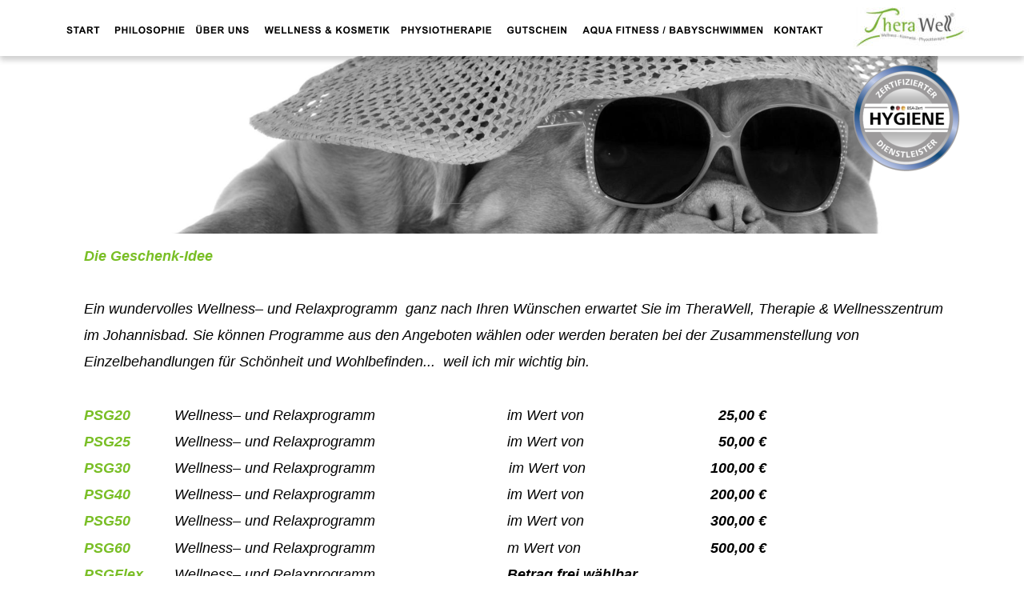

--- FILE ---
content_type: text/html
request_url: https://therawell.de/pauschalgutscheine.htm
body_size: 6991
content:
<!DOCTYPE html PUBLIC "-//W3C//DTD XHTML 1.0 Transitional//EN" "http://www.w3.org/TR/xhtml1/DTD/xhtml1-transitional.dtd">
<html xmlns="http://www.w3.org/1999/xhtml">
<head>
 <meta http-equiv="X-UA-Compatible" content="IE=EDGE"/>
 <meta http-equiv="Content-Type" content="text/html; charset=Windows-1252"/>
 <meta name="Generator" content="Xara HTML filter v.8.1.1.476"/>
 <meta name="XAR Files" content="index_htm_files/xr_files.txt"/>
 <title>TheraWell / Pauschalgutschein</title>
 <meta name="viewport" content="width=device-width, initial-scale=1" />
 <meta name="keywords" content="TheraWell -Wellness, Kosmetik, Physiotherapie"/>
 <meta name="description" content="TheraWell - Ihr Therapie- und Wellnesszentrum in Zwickau, Wellness, Kosmetik, Physiotherapie, Naturheilkunde, Zwickau, Johannisbad, Therawell, Beauty, Onlineshop, Sachsen, Ayurasan, Aquagymnastik, Gutschein."/>
 <link rel="stylesheet" type="text/css" href="index_htm_files/xr_fonts.css"/>
 <script type="text/javascript"><!--
 if(navigator.userAgent.indexOf('MSIE')!=-1 || navigator.userAgent.indexOf('Trident')!=-1){ document.write('<link rel="stylesheet" type="text/css" href="index_htm_files/xr_fontsie.css"/>');}
 --></script>
 <script language="JavaScript" type="text/javascript">document.documentElement.className="xr_bgh38";</script>
 <link rel="stylesheet" type="text/css" href="index_htm_files/xr_main.css"/>
 <link rel="stylesheet" type="text/css" href="index_htm_files/xr_text.css"/>
 <link rel="stylesheet" type="text/css" href="index_htm_files/custom_styles.css"/>
 <link rel="shortcut icon" type="image/ico" href="index_htm_files/favicon.ico"/>
 <link rel="icon" type="image/ico" href="index_htm_files/favicon.ico"/>
 <script type="text/javascript" src="index_htm_files/roe.js"></script>
 <script type="text/javascript" src="index_htm_files/replaceMobileFonts.js"></script>
 <script type="text/javascript" src="index_htm_files/prs4.js"></script>
 <link rel="stylesheet" type="text/css" href="index_htm_files/xr_all.css" id="xr_mvcss"/>
 <!--[if lt IE 9]><link rel="stylesheet" type="text/css" href="index_htm_files/xr_ie.css"/><![endif]-->
 <script type="text/javascript"> var xr_multivar=1;xr_ios_ini2();</script>
 <script type="text/javascript" src="index_htm_files/menu.js"></script>
 <link rel="stylesheet" type="text/css" href="index_htm_files/ani.css"/>
</head>
<body class="xr_bgb38">
<div class="xr_ap" id="xr_xrii"  style="width: 100%; height: 100%; min-width: 1120px; min-height: 1295px; top:0%; left:0%; overflow:hidden;">
<div class="xr_ap" id="xr_bph" style="width: 100%; height: 100%; left: 0px; top: 0px; overflow: hidden;">
<div class="xr_ar xr_mvp_40 xr_mvpo " style="width: 100%; height: 100%;">
<div class="xr_pbd">
</div>
</div>
</div>
<div class="xr_strb  xr_mvp_39 " style="top: 0px; left: 0px; width: 100%; min-width: 1120px; position: absolute;">
 <span class="xr_ar" style=" left: 0px; width: 100%; height: 231px; top: 1064px; position: absolute; background-color: #2D2D2D;"></span>
</div>
<div class="xr_strb  xr_mvp_39 " style="top: 0px; left: 0px; width: 100%; min-width: 1120px; position: absolute;">
 <span class="xr_ar" style=" left: 0px; width: 100%; height: 60px; top: 1235px; position: absolute; background-color: #1F1F1F;"></span>
</div>
<div class="xr_strb  xr_mvp_39 " style="top: 0px; left: 0px; width: 100%; min-width: 1120px; position: absolute;">
 <span class="xr_ar" id="anchor_start" style=" left: 0px; width: 100%; height: 230px; top: 62px; position: absolute; background:url('index_htm_files/10328@2x.jpg') center center no-repeat; background-size: cover;"></span>
</div>
<div class="xr_strb  xr_mvp_39 " style="top: 0px; left: 0px; width: 100%; min-width: 1120px; position: absolute;">
 <span class="xr_ar" style=" left: 0px; width: 100%; height: 263px; top: 1002px; position: absolute; background-color: #2D2D2D;"></span>
</div>
<div class="xr_strb  xr_mvp_39 " style="top: 0px; left: 0px; width: 100%; min-width: 1120px; position: absolute;">
 <span class="xr_ar" style=" left: 0px; width: 100%; height: 60px; top: 1235px; position: absolute; background-color: #1F1F1F;"></span>
</div>
<div class="xr_strb  xr_mvp_40  xr_mvpo " style="top: 0px; left: 0px; width: 100%; min-width: 480px; position: absolute;">
 <span class="xr_ar" id="Xxr_v40_anchor_start" style=" left: 0px; width: 100%; height: 86px; top: 70px; position: absolute; background:url('index_htm_files/10334@2x.jpg') center center no-repeat; background-size: cover;"></span>
</div>
<div class="xr_strb  xr_mvp_40  xr_mvpo " style="top: 0px; left: 0px; width: 100%; min-width: 480px; position: absolute;">
 <span class="xr_ar" style=" left: 0px; width: 100%; height: 640px; top: 1179px; position: absolute; background-color: #2D2D2D;"></span>
</div>
<div class="xr_strb  xr_mvp_40  xr_mvpo " style="top: 0px; left: 0px; width: 100%; min-width: 480px; position: absolute;">
 <span class="xr_ar" style=" left: 0px; width: 100%; height: 60px; top: 1809px; position: absolute; background-color: #1F1F1F;"></span>
</div>
<!--[if gte IE 9]><!-->
<div id="xr_xr" class="xr_noc" style="top:0px; position:relative; text-align:left; margin:0 auto;" onmousedown="xr_mm(event);">
<!--<![endif]-->
<!--[if lt IE 9]>
<div class="xr_ap" id="xr_xr" style="width: 1120px; height: 1295px; top:0px; left:50%; margin-left: -560px; text-align: left;">
<![endif]-->
 <script type="text/javascript">var xr_xr=document.getElementById("xr_xr");xr_rxc();</script>
<div id="xr_td" class="xr_td">
<div id="xr_mvp_39" class="xr_mvp_39 xr_bgn_38_-768_2031" style="position:absolute; width:1120px; height:1295px;">
<div class="xr_ap xr_xri_" style="width: 1120px; height: 1295px;">
 <img class="xr_rn_ xr_ap" src="index_htm_files/90.png" alt="" title="" style="left: 289px; top: 1059px; width: 518px; height: 262px;"/>
 <div class="Normaler_Text" style="position: absolute; left:25px; top:326px; width:1079px; height:10px;font-weight:bold;color:#79BE25;">
  <span class="xr_tl Normaler_Text" style="top: -16.29px;font-weight:bold;color:#79BE25;">Die Geschenk-Idee</span>
  <span class="xr_tl Normaler_Text" style="top: 50.06px;color:#000000;">Ein wundervolles Wellness&#8211; und Relaxprogramm&nbsp; ganz nach Ihren W&#252;nschen erwartet Sie im TheraWell, Therapie &#38; Wellnesszentrum </span>
  <span class="xr_tl Normaler_Text" style="top: 83.24px;color:#000000;">im Johannisbad. Sie k&#246;nnen Programme aus den Angeboten w&#228;hlen oder werden beraten bei der Zusammenstellung von </span>
  <span class="xr_tl Normaler_Text" style="top: 116.42px;color:#000000;">Einzelbehandlungen f&#252;r Sch&#246;nheit und Wohlbefinden...&nbsp; weil ich mir wichtig bin.</span>
  <span class="xr_tl Normaler_Text" style="top: 182.78px;"><span class="Normaler_Text" style="font-weight:bold;color:#79BE25;">PSG20</span></span>
  <span class="xr_tl Normaler_Text" style="left: 113.38px; top: 182.78px;"><span class="Normaler_Text" style="color:#000000;">Wellness&#8211; und Relaxprogramm</span></span>
  <span class="xr_tl Normaler_Text" style="left: 529.13px; top: 182.78px;"><span class="Normaler_Text" style="color:#000000;">im Wert von</span></span>
  <span class="xr_tl Normaler_Text" style="left: 718.1px; top: 182.78px;"><span class="Normaler_Text" style="color:#000000;">&nbsp;&nbsp;&nbsp;&nbsp;&nbsp;&nbsp;&nbsp;&nbsp;&nbsp;&nbsp;&nbsp;&nbsp;&nbsp;&nbsp; </span><span class="Normaler_Text" style="font-weight:bold;color:#000000;">25,00 &#8364;</span></span>
  <span class="xr_tl Normaler_Text" style="top: 215.96px;"><span class="Normaler_Text" style="font-weight:bold;color:#79BE25;">PSG25</span></span>
  <span class="xr_tl Normaler_Text" style="left: 113.38px; top: 215.96px;"><span class="Normaler_Text" style="color:#000000;">Wellness&#8211; und Relaxprogramm</span></span>
  <span class="xr_tl Normaler_Text" style="left: 529.13px; top: 215.96px;"><span class="Normaler_Text" style="color:#000000;">im Wert von</span></span>
  <span class="xr_tl Normaler_Text" style="left: 718.1px; top: 215.96px;"><span class="Normaler_Text" style="color:#000000;">&nbsp;&nbsp;&nbsp;&nbsp;&nbsp;&nbsp;&nbsp;&nbsp;&nbsp;&nbsp;&nbsp;&nbsp;&nbsp;&nbsp; </span><span class="Normaler_Text" style="font-weight:bold;color:#000000;">50,00 &#8364;</span></span>
  <span class="xr_tl Normaler_Text" style="top: 249.13px;"><span class="Normaler_Text" style="font-weight:bold;color:#79BE25;">PSG30</span></span>
  <span class="xr_tl Normaler_Text" style="left: 113.38px; top: 249.13px;"><span class="Normaler_Text" style="color:#000000;">Wellness&#8211; und Relaxprogramm</span></span>
  <span class="xr_tl Normaler_Text" style="left: 453.54px; top: 249.13px;"><span class="Normaler_Text" style="color:#000000;">&nbsp;&nbsp;&nbsp; </span></span>
  <span class="xr_tl Normaler_Text" style="left: 491.33px; top: 249.13px;"><span class="Normaler_Text" style="color:#000000;">&nbsp;&nbsp;&nbsp;&nbsp;&nbsp;&nbsp;&nbsp; im Wert von</span></span>
  <span class="xr_tl Normaler_Text" style="left: 718.1px; top: 249.13px;"><span class="Normaler_Text" style="color:#000000;">&nbsp;&nbsp;&nbsp;&nbsp;&nbsp;&nbsp;&nbsp;&nbsp;&nbsp;&nbsp;&nbsp;&nbsp; </span><span class="Normaler_Text" style="font-weight:bold;color:#000000;">100,00 &#8364;</span></span>
  <span class="xr_tl Normaler_Text" style="top: 282.31px;"><span class="Normaler_Text" style="font-weight:bold;color:#79BE25;">PSG40</span></span>
  <span class="xr_tl Normaler_Text" style="left: 113.38px; top: 282.31px;"><span class="Normaler_Text" style="color:#000000;">Wellness&#8211; und Relaxprogramm</span></span>
  <span class="xr_tl Normaler_Text" style="left: 529.13px; top: 282.31px;"><span class="Normaler_Text" style="color:#000000;">im Wert von</span></span>
  <span class="xr_tl Normaler_Text" style="left: 718.1px; top: 282.31px;"><span class="Normaler_Text" style="color:#000000;">&nbsp;&nbsp;&nbsp;&nbsp;&nbsp;&nbsp;&nbsp;&nbsp;&nbsp;&nbsp;&nbsp;&nbsp; </span><span class="Normaler_Text" style="font-weight:bold;color:#000000;">200,00 &#8364;</span></span>
  <span class="xr_tl Normaler_Text" style="top: 315.49px;"><span class="Normaler_Text" style="font-weight:bold;color:#79BE25;">PSG50</span></span>
  <span class="xr_tl Normaler_Text" style="left: 113.38px; top: 315.49px;"><span class="Normaler_Text" style="color:#000000;">Wellness&#8211; und Relaxprogramm</span></span>
  <span class="xr_tl Normaler_Text" style="left: 529.13px; top: 315.49px;"><span class="Normaler_Text" style="color:#000000;">im Wert von</span></span>
  <span class="xr_tl Normaler_Text" style="left: 718.1px; top: 315.49px;"><span class="Normaler_Text" style="color:#000000;">&nbsp;&nbsp;&nbsp;&nbsp;&nbsp;&nbsp;&nbsp;&nbsp;&nbsp;&nbsp;&nbsp;&nbsp; </span><span class="Normaler_Text" style="font-weight:bold;color:#000000;">300,00 &#8364;</span></span>
  <span class="xr_tl Normaler_Text" style="top: 348.67px;"><span class="Normaler_Text" style="font-weight:bold;color:#79BE25;">PSG60</span></span>
  <span class="xr_tl Normaler_Text" style="left: 113.38px; top: 348.67px;"><span class="Normaler_Text" style="color:#000000;">Wellness&#8211; und Relaxprogramm</span></span>
  <span class="xr_tl Normaler_Text" style="left: 529.13px; top: 348.67px;"><span class="Normaler_Text" style="color:#000000;">m Wert von</span></span>
  <span class="xr_tl Normaler_Text" style="left: 718.1px; top: 348.67px;"><span class="Normaler_Text" style="color:#000000;">&nbsp;&nbsp;&nbsp;&nbsp;&nbsp;&nbsp;&nbsp;&nbsp;&nbsp;&nbsp;&nbsp;&nbsp; </span><span class="Normaler_Text" style="font-weight:bold;color:#000000;">500,00 &#8364;</span></span>
  <span class="xr_tl Normaler_Text" style="top: 381.85px;"><span class="Normaler_Text" style="font-weight:bold;color:#79BE25;">PSGFlex </span></span>
  <span class="xr_tl Normaler_Text" style="left: 113.38px; top: 381.85px;"><span class="Normaler_Text" style="color:#000000;">Wellness&#8211; und Relaxprogramm</span></span>
  <span class="xr_tl Normaler_Text" style="left: 529.13px; top: 381.85px;"><span class="Normaler_Text" style="font-weight:bold;color:#000000;">Betrag frei w&#228;hlbar</span></span>
 </div>
 <a href="https://therawell.de/Gutschein/pauschalgutschein/" target="_blank" onclick="return(xr_nn());">
  <img class="xr_rn_ xr_ap" src="index_htm_files/12421.png" alt="Pauschal - Gutschein wählen" title="" onmousemove="xr_mo(this,309,event)" style="left: 24px; top: 894px; width: 328px; height: 42px;"/>
  <img class="xr_rn_ xr_ap xr_ro xr_ro0 xr_tt3" src="index_htm_files/12423.png" alt="Pauschal - Gutschein wählen" title="" style="left: 24px; top: 894px; width: 328px; height: 42px;"/>
 </a>
 <a href="wellnes-kosmetik.htm" onclick="return(xr_nn());">
  <img class="xr_rn_ xr_ap" src="index_htm_files/12422.png" alt="zurück zur Übersicht" title="" onmousemove="xr_mo(this,309,event)" style="left: 387px; top: 894px; width: 248px; height: 42px;"/>
  <img class="xr_rn_ xr_ap xr_ro xr_ro0 xr_tt3" src="index_htm_files/12424.png" alt="zurück zur Übersicht" title="" style="left: 387px; top: 894px; width: 248px; height: 42px;"/>
 </a>
 <div class="Normal_Text" style="position: absolute; left:473px; top:1268px; width:100px; height:10px;">
  <span class="xr_tc Normal_Text" style="left: -55.38px; top: -14.96px; width: 111px;">TheraWell 2026</span>
 </div>
 <img class="xr_rn_ xr_ap" src="index_htm_files/9193.png" alt="" title="" style="left: 289px; top: 988px; width: 518px; height: 206px;"/>
 <div class="Heading_1 Light_Heading_1" style="position: absolute; left:66px; top:1081px; width:115px; height:10px;font-family:Arial;">
  <span class="xr_tl Heading_1 Light_Heading_1" style="top: -14.48px;font-family:Arial;"><span id="FooterContent1"></span>ADRESSE</span>
  <span class="xr_tl Normal_Text" style="top: 26.01px;font-family:Arial;">Johannisstra&#223;e 16</span>
  <span class="xr_tl Normal_Text" style="top: 51.81px;font-family:Arial;">08056 Zwickau</span>
 </div>
 <div class="Heading_1 Light_Heading_1" style="position: absolute; left:231px; top:1081px; width:135px; height:10px;font-family:Arial;">
  <span class="xr_tl Heading_1 Light_Heading_1" style="top: -14.48px;font-family:Arial;">KONTAKT</span>
  <span class="xr_tl Normal_Text" style="top: 26.01px;font-family:Arial;">e:&nbsp; info&#64;therawell.de</span>
  <span class="xr_tl Normal_Text" style="top: 51.81px;font-family:Arial;">f:&nbsp;&nbsp; 03 75 - 3 53 16 61</span>
  <span class="xr_tl Normal_Text" style="top: 77.61px;font-family:Arial;">w: 015 90 - 672 92 95</span>
 </div>
 <div class="Heading_1 Light_Heading_1" style="position: absolute; left:407px; top:1081px; width:227px; height:10px;font-family:Arial;">
  <span class="xr_tl Heading_1 Light_Heading_1" style="top: -14.48px;font-family:Arial;">THERAPIE- u. WELLNESS-</span>
  <span class="xr_tl Heading_1 Light_Heading_1" style="top: 15.01px;font-family:Arial;">ZENTRUM/ PHYSIOTHERAPIE</span>
  <span class="xr_tl Normal_Text" style="top: 55.5px;font-family:Arial;">Mo - Fr</span>
  <span class="xr_tl Normal_Text" style="left: 75.59px; top: 55.5px;font-family:Arial;">09 Uhr - 18 Uhr</span>
  <span class="xr_tl Normal_Text" style="top: 76.61px;font-family:Arial;">oder nach Vereinbarung</span>
 </div>
 <div class="Normal_Text" style="position: absolute; left:64px; top:1269px; width:157px; height:10px;font-family:Arial;">
  <span class="xr_tl Normal_Text" style="top: -12.67px;font-family:Arial;"><a href="impressum.htm" onclick="return(xr_nn());" onmousemove="xr_mo(this,309)" ><span class="Normal_Text" style="font-family:Arial;">Impressum</span></a>&nbsp;| <a href="datenschutz.htm" onclick="return(xr_nn());" onmousemove="xr_mo(this,309)" ><span class="Normal_Text" style="font-family:Arial;">Datenschutz</span></a></span>
 </div>
 <div class="Heading_1 Light_Heading_1" style="position: absolute; left:660px; top:1081px; width:170px; height:10px;font-family:Arial;">
  <span class="xr_tl Heading_1 Light_Heading_1" style="top: -14.48px;font-family:Arial;">TERMINVERGABE &#38;</span>
  <span class="xr_tl Heading_1 Light_Heading_1" style="top: 15.01px;font-family:Arial;">GUTSCHEINVERKAUF</span>
  <span class="xr_tl Normal_Text" style="top: 55.5px;font-family:Arial;">Mo - Do </span>
  <span class="xr_tl Normal_Text" style="left: 75.59px; top: 55.5px;font-family:Arial;">9&nbsp; - 17 Uhr </span>
  <span class="xr_tl Normal_Text" style="top: 81.3px;font-family:Arial;">Fr</span>
  <span class="xr_tl Normal_Text" style="left: 75.59px; top: 81.3px;font-family:Arial;">9&nbsp; - 18 Uhr</span>
 </div>
 <a href="index_htm_files/zerthygienevertrag_118991_therapie-undwellnesszentrumzwickau_12052021.pdf" target="_blank" onclick="return(xr_nn());">
  <img class="xr_rn_ xr_ap" src="index_htm_files/363.png" alt="" title="" onmousemove="xr_mo(this,309,event)" style="left: 986px; top: 80px; width: 134px; height: 135px;"/>
 </a>
 <a href="https://www.facebook.com/therapieundwellnesszentrumzwickau" target="_blank" onclick="return(xr_nn());">
  <img class="xr_rn_ xr_ap" src="index_htm_files/938.png" alt="" title="" onmousemove="xr_mo(this,309,event)" style="left: 1056px; top: 1182px; width: 27px; height: 28px;"/>
 </a>
 <div class="Normal_Text" style="position: absolute; left:1066px; top:1203px; width:7px; height:10px;font-size:18px;color:#79BE25;">
  <span class="xr_tl Normal_Text" style="top: -19.24px;font-size:18px;color:#79BE25;"><a href="https://www.facebook.com/therapieundwellnesszentrumzwickau" target="_blank" onclick="return(xr_nn());" onmousemove="xr_mo(this,309)" ><span class="Normal_Text" style="font-size:18px;color:#79BE25;">f</span></a></span>
 </div>
 <img class="xr_rn_ xr_ap" src="index_htm_files/11920.png" alt="hera We ® W e ll n e ss - K o s m e t i k - P h y s i o t h e r a p i e" title="" style="left: 876px; top: 1039px; width: 228px; height: 81px;"/>
 <a href="tel://+4915906729295" onclick="return(xr_nn());">
  <img class="xr_rn_ xr_ap" src="index_htm_files/3217.jpg" alt="" title="" onmousemove="xr_mo(this,309,event)" style="left: 1021px; top: 1184px; width: 25px; height: 25px;"/>
 </a>
 <div id="xr_xo309" class="xr_ap" style="left:0; top:0; width:1120px; height:100px; visibility:hidden; z-index:3;">
 <a href="" onclick="return(false);" onmousedown="xr_ppir(this);">
 </a>
 </div>
 <div id="xr_xd309"></div>
</div>
</div>
<div id="xr_mvp_40" class="xr_mvp_40 xr_bgn_39_-768_2605 xr_mvpo" style="position:absolute; width:480px; height:1869px;">
<div class="xr_ap xr_xri_" style="width: 480px; height: 1869px;">
 <div class="Normaler_Text" style="position: absolute; left:21px; top:206px; width:443px; height:10px;font-weight:bold;font-size:17.96px;color:#79BE25;">
  <span class="xr_tl Normaler_Text" style="top: -16.26px;font-weight:bold;font-size:17.96px;color:#79BE25;">Die Geschenk-Idee</span>
  <span class="xr_tl Normaler_Text" style="top: 49.96px;font-size:17.96px;color:#000000;">Ein wundervolles Wellness&#8211; und Relaxprogramm&nbsp; ganz </span>
  <span class="xr_tl Normaler_Text" style="top: 83.06px;font-size:17.96px;color:#000000;">nach Ihren W&#252;nschen erwartet Sie im TheraWell, </span>
  <span class="xr_tl Normaler_Text" style="top: 116.17px;font-size:17.96px;color:#000000;">Therapie &#38; Wellnesszentrum im Johannisbad. Sie </span>
  <span class="xr_tl Normaler_Text" style="top: 149.28px;font-size:17.96px;color:#000000;">k&#246;nnen Programme aus den Angeboten w&#228;hlen oder </span>
  <span class="xr_tl Normaler_Text" style="top: 182.39px;font-size:17.96px;color:#000000;">werden beraten bei der Zusammenstellung von </span>
  <span class="xr_tl Normaler_Text" style="top: 215.5px;font-size:17.96px;color:#000000;">Einzelbehandlungen f&#252;r Sch&#246;nheit und Wohlbefinden...&nbsp; </span>
  <span class="xr_tl Normaler_Text" style="top: 248.6px;font-size:17.96px;color:#000000;">weil ich mir wichtig bin.</span>
  <span class="xr_tl Normaler_Text" style="top: 314.82px;font-size:17.96px;"><span class="Normaler_Text" style="font-weight:bold;font-size:17.96px;color:#79BE25;">PSG20</span></span>
  <span class="xr_tl Normaler_Text" style="left: 113.38px; top: 314.82px;font-size:17.96px;"><span class="Normaler_Text" style="font-size:17.96px;color:#000000;">Wellness&#8211; und Relaxprogramm</span></span>
  <span class="xr_tl Normaler_Text" style="left: 113.38px; top: 347.93px;font-size:17.96px;"><span class="Normaler_Text" style="font-size:17.96px;color:#000000;">im Wert von</span></span>
  <span class="xr_tl Normaler_Text" style="left: 302.36px; top: 347.93px;font-size:17.96px;"><span class="Normaler_Text" style="font-size:17.96px;color:#000000;">&nbsp;&nbsp;&nbsp;&nbsp;&nbsp;&nbsp;&nbsp;&nbsp;&nbsp;&nbsp;&nbsp;&nbsp;&nbsp;&nbsp; </span><span class="Normaler_Text" style="font-weight:bold;font-size:17.96px;color:#000000;">25,00 &#8364;</span></span>
  <span class="xr_tl Normaler_Text" style="top: 381.04px;font-size:17.96px;"><span class="Normaler_Text" style="font-weight:bold;font-size:17.96px;color:#79BE25;">PSG25</span></span>
  <span class="xr_tl Normaler_Text" style="left: 113.38px; top: 381.04px;font-size:17.96px;"><span class="Normaler_Text" style="font-size:17.96px;color:#000000;">Wellness&#8211; und Relaxprogramm</span></span>
  <span class="xr_tl Normaler_Text" style="left: 113.38px; top: 414.14px;font-size:17.96px;color:#000000;">im Wert von</span>
  <span class="xr_tl Normaler_Text" style="left: 302.36px; top: 414.14px;font-size:17.96px;color:#000000;">&nbsp;&nbsp;&nbsp;&nbsp;&nbsp;&nbsp;&nbsp;&nbsp;&nbsp;&nbsp;&nbsp;&nbsp;&nbsp;&nbsp; <span class="Normaler_Text" style="font-weight:bold;font-size:17.96px;color:#000000;">50,00 &#8364;</span></span>
  <span class="xr_tl Normaler_Text" style="top: 447.25px;font-size:17.96px;"><span class="Normaler_Text" style="font-weight:bold;font-size:17.96px;color:#79BE25;">PSG30</span></span>
  <span class="xr_tl Normaler_Text" style="left: 113.38px; top: 447.25px;font-size:17.96px;"><span class="Normaler_Text" style="font-size:17.96px;color:#000000;">Wellness&#8211; und Relaxprogramm</span></span>
  <span class="xr_tl Normaler_Text" style="left: 37.79px; top: 480.36px;font-size:17.96px;color:#000000;">&nbsp;&nbsp;&nbsp; </span>
  <span class="xr_tl Normaler_Text" style="left: 75.59px; top: 480.36px;font-size:17.96px;color:#000000;">&nbsp;&nbsp;&nbsp;&nbsp;&nbsp;&nbsp;&nbsp; im Wert von</span>
  <span class="xr_tl Normaler_Text" style="left: 302.36px; top: 480.36px;font-size:17.96px;color:#000000;">&nbsp;&nbsp;&nbsp;&nbsp;&nbsp;&nbsp;&nbsp;&nbsp;&nbsp;&nbsp;&nbsp;&nbsp; <span class="Normaler_Text" style="font-weight:bold;font-size:17.96px;color:#000000;">100,00 &#8364;</span></span>
  <span class="xr_tl Normaler_Text" style="top: 513.47px;font-size:17.96px;"><span class="Normaler_Text" style="font-weight:bold;font-size:17.96px;color:#79BE25;">PSG40</span></span>
  <span class="xr_tl Normaler_Text" style="left: 113.38px; top: 513.47px;font-size:17.96px;"><span class="Normaler_Text" style="font-size:17.96px;color:#000000;">Wellness&#8211; und Relaxprogramm</span></span>
  <span class="xr_tl Normaler_Text" style="left: 113.38px; top: 546.58px;font-size:17.96px;"><span class="Normaler_Text" style="font-size:17.96px;color:#000000;">im Wert von</span></span>
  <span class="xr_tl Normaler_Text" style="left: 302.36px; top: 546.58px;font-size:17.96px;"><span class="Normaler_Text" style="font-size:17.96px;color:#000000;">&nbsp;&nbsp;&nbsp;&nbsp;&nbsp;&nbsp;&nbsp;&nbsp;&nbsp;&nbsp;&nbsp;&nbsp; </span><span class="Normaler_Text" style="font-weight:bold;font-size:17.96px;color:#000000;">200,00 &#8364;</span></span>
  <span class="xr_tl Normaler_Text" style="top: 579.68px;font-size:17.96px;"><span class="Normaler_Text" style="font-weight:bold;font-size:17.96px;color:#79BE25;">PSG50</span></span>
  <span class="xr_tl Normaler_Text" style="left: 113.38px; top: 579.68px;font-size:17.96px;"><span class="Normaler_Text" style="font-size:17.96px;color:#000000;">Wellness&#8211; und Relaxprogramm</span></span>
  <span class="xr_tl Normaler_Text" style="left: 113.38px; top: 612.79px;font-size:17.96px;color:#000000;">im Wert von</span>
  <span class="xr_tl Normaler_Text" style="left: 302.36px; top: 612.79px;font-size:17.96px;color:#000000;">&nbsp;&nbsp;&nbsp;&nbsp;&nbsp;&nbsp;&nbsp;&nbsp;&nbsp;&nbsp;&nbsp;&nbsp; <span class="Normaler_Text" style="font-weight:bold;font-size:17.96px;color:#000000;">300,00 &#8364;</span></span>
  <span class="xr_tl Normaler_Text" style="top: 645.9px;font-size:17.96px;"><span class="Normaler_Text" style="font-weight:bold;font-size:17.96px;color:#79BE25;">PSG60</span></span>
  <span class="xr_tl Normaler_Text" style="left: 113.38px; top: 645.9px;font-size:17.96px;"><span class="Normaler_Text" style="font-size:17.96px;color:#000000;">Wellness&#8211; und Relaxprogramm</span></span>
  <span class="xr_tl Normaler_Text" style="left: 113.38px; top: 679.01px;font-size:17.96px;color:#000000;">m Wert von</span>
  <span class="xr_tl Normaler_Text" style="left: 302.36px; top: 679.01px;font-size:17.96px;color:#000000;">&nbsp;&nbsp;&nbsp;&nbsp;&nbsp;&nbsp;&nbsp;&nbsp;&nbsp;&nbsp;&nbsp;&nbsp; <span class="Normaler_Text" style="font-weight:bold;font-size:17.96px;color:#000000;">500,00 &#8364;</span></span>
  <span class="xr_tl Normaler_Text" style="top: 712.12px;font-size:17.96px;"><span class="Normaler_Text" style="font-weight:bold;font-size:17.96px;color:#79BE25;">PSGFlex </span></span>
  <span class="xr_tl Normaler_Text" style="left: 113.38px; top: 712.12px;font-size:17.96px;"><span class="Normaler_Text" style="font-size:17.96px;color:#000000;">Wellness&#8211; und Relaxprogramm</span></span>
  <span class="xr_tl Normaler_Text" style="left: 113.38px; top: 745.22px;font-size:17.96px;color:#000000;"><span class="Normaler_Text" style="font-weight:bold;font-size:17.96px;color:#000000;">Betrag frei w&#228;hlbar</span></span>
 </div>
 <a href="https://therawell.de/Gutschein/pauschalgutschein/" target="_blank" onclick="return(xr_nn());">
  <img class="xr_rn_ xr_ap" src="index_htm_files/12427.png" alt="Pauschal - Gutschein wählen" title="" onmousemove="xr_mo(this,317,event)" style="left: 0px; top: 1032px; width: 328px; height: 42px;"/>
  <img class="xr_rn_ xr_ap xr_ro xr_ro0 xr_tt3" src="index_htm_files/12429.png" alt="Pauschal - Gutschein wählen" title="" style="left: 0px; top: 1032px; width: 328px; height: 42px;"/>
 </a>
 <a href="wellnes-kosmetik.htm" onclick="return(xr_nn());">
  <img class="xr_rn_ xr_ap" src="index_htm_files/12428.png" alt="zurück zur Übersicht" title="" onmousemove="xr_mo(this,317,event)" style="left: 0px; top: 1084px; width: 248px; height: 42px;"/>
  <img class="xr_rn_ xr_ap xr_ro xr_ro0 xr_tt3" src="index_htm_files/12430.png" alt="zurück zur Übersicht" title="" style="left: 0px; top: 1084px; width: 248px; height: 42px;"/>
 </a>
 <div class="Normal_Text" style="position: absolute; left:375px; top:1845px; width:98px; height:10px;font-family:Arial;">
  <span class="xr_tc Normal_Text" style="left: -54.22px; top: -12.67px; width: 108px;font-family:Arial;">TheraWell 2026</span>
 </div>
 <img class="xr_rn_ xr_ap" src="index_htm_files/4927.png" alt="" title="" style="left: 0px; top: 1517px; width: 518px; height: 263px;"/>
 <div class="Heading_1 Light_Heading_1" style="position: absolute; left:46px; top:1222px; width:131px; height:10px;font-family:Arial;font-weight:normal;font-size:21.33px;">
  <span class="xr_tl Heading_1 Light_Heading_1" style="top: -14.48px;font-family:Arial;font-weight:normal;font-size:21.33px;"><span id="Xxr_v40_FooterContent1"></span><span class="Heading_1 Light_Heading_1" style="font-family:Arial;">ADRESSE</span></span>
  <span class="xr_tl Heading_1 Light_Heading_1" style="top: 15.01px;font-family:Arial;font-weight:normal;color:#CBBEBE;">Johannisstra&#223;e 16</span>
  <span class="xr_tl Heading_1 Light_Heading_1" style="top: 44.5px;font-family:Arial;font-weight:normal;color:#CBBEBE;">08056 Zwickau</span>
 </div>
 <div class="Heading_1 Light_Heading_1" style="position: absolute; left:46px; top:1332px; width:154px; height:10px;font-family:Arial;font-weight:normal;font-size:21.33px;">
  <span class="xr_tl Heading_1 Light_Heading_1" style="top: -14.48px;font-family:Arial;font-weight:normal;font-size:21.33px;"><span class="Heading_1 Light_Heading_1" style="font-family:Arial;">KONTAKT</span></span>
  <span class="xr_tl Heading_1 Light_Heading_1" style="top: 15.01px;font-family:Arial;font-weight:normal;color:#CBBEBE;">e:&nbsp; info&#64;therawell.de</span>
  <span class="xr_tl Heading_1 Light_Heading_1" style="top: 44.5px;font-family:Arial;font-weight:normal;color:#CBBEBE;">f:&nbsp;&nbsp; 03 75 - 3 53 16 61</span>
  <span class="xr_tl Heading_1 Light_Heading_1" style="top: 73.99px;font-family:Arial;font-weight:normal;color:#CBBEBE;">w: 015 90 - 672 92 95</span>
 </div>
 <div class="Heading_1 Light_Heading_1" style="position: absolute; left:47px; top:1465px; width:286px; height:10px;font-family:Arial;">
  <span class="xr_tl Heading_1 Light_Heading_1" style="top: -14.48px;font-family:Arial;">THERAPIE- u. WELLNESS-ZENTRUM/ </span>
  <span class="xr_tl Heading_1 Light_Heading_1" style="top: 15.01px;font-family:Arial;font-weight:normal;font-size:21.33px;"><span class="Heading_1 Light_Heading_1" style="font-family:Arial;">PHYSIOTHERAPIE</span></span>
  <span class="xr_tl Heading_1 Light_Heading_1" style="top: 44.5px;font-family:Arial;font-weight:normal;color:#CBBEBE;">Mo - Fr</span>
  <span class="xr_tl Heading_1 Light_Heading_1" style="left: 75.59px; top: 44.5px;font-family:Arial;font-weight:normal;color:#CBBEBE;">08 Uhr - 18 Uhr</span>
  <span class="xr_tl Heading_1 Light_Heading_1" style="top: 73.99px;font-family:Arial;font-weight:normal;color:#CBBEBE;">oder nach Vereinbarung</span>
 </div>
 <div class="Normal_Text" style="position: absolute; left:23px; top:1843px; width:157px; height:10px;font-family:Arial;">
  <span class="xr_tl Normal_Text" style="top: -12.67px;font-family:Arial;"><a href="impressum.htm" onclick="return(xr_nn());" onmousemove="xr_mo(this,317)" ><span class="Normal_Text" style="font-family:Arial;">Impressum</span></a>&nbsp;| <a href="datenschutz.htm" onclick="return(xr_nn());" onmousemove="xr_mo(this,317)" ><span class="Normal_Text" style="font-family:Arial;">Datenschutz</span></a></span>
 </div>
 <div class="Heading_1 Light_Heading_1" style="position: absolute; left:46px; top:1628px; width:308px; height:10px;font-family:Arial;">
  <span class="xr_tl Heading_1 Light_Heading_1" style="top: -14.48px;font-family:Arial;">TERMINVERGABE &#38;</span>
  <span class="xr_tl Heading_1 Light_Heading_1" style="top: 15.01px;font-family:Arial;font-weight:normal;font-size:21.33px;"><span class="Heading_1 Light_Heading_1" style="font-family:Arial;">GUTSCHEINVERKAUF</span></span>
  <span class="xr_tl Heading_1 Light_Heading_1" style="top: 44.5px;font-family:Arial;font-weight:normal;color:#CBBEBE;">Mo - Fr:&nbsp; </span>
  <span class="xr_tl Heading_1 Light_Heading_1" style="left: 75.59px; top: 44.5px;font-family:Arial;font-weight:normal;color:#CBBEBE;">10 Uhr - 17 Uhr</span>
  <span class="xr_tl Normal_Text" style="top: 84.99px;font-weight:bold;">Vom 01.06. -30.09.2024:</span>
  <span class="xr_tl Normal_Text" style="top: 110.72px;">Mo - Do:&nbsp; </span>
  <span class="xr_tl Normal_Text" style="left: 75.59px; top: 110.72px;">9 Uhr&nbsp; - 12 Uhr und 14 Uhr - 17 Uhr </span>
  <span class="xr_tl Normal_Text" style="top: 136.46px;">Fr</span>
  <span class="xr_tl Normal_Text" style="left: 75.59px; top: 136.46px;">9 Uhr - 12 Uhr und 14 Uhr&nbsp; - 18 Uhr </span>
 </div>
 <a href="index_htm_files/zerthygienevertrag_118991_therapie-undwellnesszentrumzwickau_12052021.pdf" target="_blank" onclick="return(xr_nn());">
  <img class="xr_rn_ xr_ap" src="index_htm_files/5240.png" alt="" title="" onmousemove="xr_mo(this,317,event)" style="left: 56px; top: 65px; width: 1px; height: 1px;"/>
 </a>
 <a href="https://www.facebook.com/therapieundwellnesszentrumzwickau" target="_blank" onclick="return(xr_nn());">
  <img class="xr_rn_ xr_ap" src="index_htm_files/12520.png" alt="" title="" onmousemove="xr_mo(this,317,event)" style="left: 390px; top: 1307px; width: 27px; height: 28px;"/>
 </a>
 <div class="Normal_Text" style="position: absolute; left:400px; top:1328px; width:7px; height:10px;font-size:18px;color:#79BE25;">
  <span class="xr_tl Normal_Text" style="top: -19.24px;font-size:18px;color:#79BE25;"><a href="https://www.facebook.com/therapieundwellnesszentrumzwickau" target="_blank" onclick="return(xr_nn());" onmousemove="xr_mo(this,317)" ><span class="Normal_Text" style="width:6.1px;font-size:18px;color:#79BE25;display:inline-block;-ms-transform-origin: 0%;-webkit-transform-origin: 0%;transform-origin: 0%;-webkit-transform: scaleX(1);-moz-transform: scaleX(1);-o-transform: scaleX(1);transform: scaleX(1);">f</span></a></span>
 </div>
 <img class="xr_rn_ xr_ap" src="index_htm_files/4897.png" alt="hera We ® W e ll n e ss - K o s m e t i k - P h y s i o t h e r a p i e" title="" style="left: 157px; top: 3px; width: 182px; height: 64px;"/>
 <a href="tel://+4915906729295" onclick="return(xr_nn());">
  <img class="xr_rn_ xr_ap" src="index_htm_files/4930.jpg" alt="" title="" onmousemove="xr_mo(this,317,event)" style="left: 393px; top: 1245px; width: 26px; height: 26px;"/>
 </a>
 <div id="xr_xo317" class="xr_ap" style="left:0; top:0; width:480px; height:100px; visibility:hidden; z-index:3;">
 <a href="" onclick="return(false);" onmousedown="xr_ppir(this);">
 </a>
 </div>
 <div id="xr_xd317"></div>
 <div class="xr_ap" id="xr_xp321" style="left:0; top:0; visibility: hidden; display: none; z-index:4;">
 </div>
 <div id="xr_xo321"></div>
 <div id="xr_xd321"></div>
</div>
</div>
</div>
</div>
<div class="xr_ap  xr_mvp_39 " style="top:0px; left:0px; width:0px; height:0px; text-align:left;">
 <div class="xr_ap xr_stickie" style="position:fixed; left: 50%; margin-left: -568px; top: -4px; width: 1136px; height: 87px;">
 <!--[if lt IE 9]>
 <span class="xr_ar" style=" left: 0px; width: 100%; height: 87px; position: fixed; background:url('index_htm_files/11564@2x.png') center center no-repeat; background-size: cover;"></span>
 <![endif]-->
 </div>
 <div class="xr_ap xr_stickie" style="position:fixed; left: 50%; margin-left: -560px; top: 0px; width: 1120px; height: 70px;">
 <!--[if gte IE 9]><!-->
 <span class="xr_ar" style=" left: 0px; width: 100%; height: 70px; position: fixed; box-shadow: 0px 5px 7px rgba(0,0,0,0.10); background-color: #FFFFFF;"></span>
 <!--<![endif]-->
 </div>
 <div class="xr_ap xr_stickie" style="position:fixed; left: 50%; margin-left: -568px; top: -4px; width: 1136px; height: 87px;">
 <!--[if lt IE 9]>
 <span class="xr_ar" style=" left: 0px; width: 100%; height: 87px; position: fixed; background:url('index_htm_files/11564@2x.png') center center no-repeat; background-size: cover;"></span>
 <![endif]-->
 </div>
 <div class="xr_ap xr_stickie" style="position:fixed; left: 50%; margin-left: -560px; top: 0px; width: 1120px; height: 70px;">
 <!--[if gte IE 9]><!-->
 <span class="xr_ar" style=" left: 0px; width: 100%; height: 70px; position: fixed; box-shadow: 0px 5px 7px rgba(0,0,0,0.10); background-color: #FFFFFF;"></span>
 <!--<![endif]-->
 </div>
<div class="xr_xpos xr_stickie" style="position:fixed; left: 50%; margin-left: -569px; top: 7px; width:970px; height:60px;">
<div id="xr_nb77" class="xr_ar">
 <div class="xr_ar xr_nb0">
 <a href="index.htm" target="_self" onclick="return(xr_nn());">
  <img class="xr_rn_ xr_ap" src="index_htm_files/11728.png" alt="START" title="" onmousemove="xr_mo(this,321,event)" style="left: 0px; top: 0px; width: 71px; height: 60px;"/>
  <img class="xr_rn_index_htm_files/2262@2x.png xr_ap xr_ro xr_ro0 xr_tt3" src="index_htm_files/11258.png" alt="START" title="" style="left: 0px; top: 0px; width: 71px; height: 60px;"/>
 </a>
 </div>
 <div class="xr_ar xr_nb0">
 <a href="philosophie.htm" target="_self" onclick="return(xr_nn());">
  <img class="xr_rn_ xr_ap" src="index_htm_files/11729.png" alt="PHILOSOPHIE" title="" onmousemove="xr_mo(this,321,event)" style="left: 60px; top: 0px; width: 112px; height: 60px;"/>
  <img class="xr_rn_ xr_ap xr_ro xr_ro0 xr_tt3" src="index_htm_files/11259.png" alt="PHILOSOPHIE" title="" style="left: 60px; top: 0px; width: 112px; height: 60px;"/>
 </a>
 </div>
 <div class="xr_ar xr_nb0">
 <a href="ueber-uns.htm" onclick="return(xr_nn());">
  <img class="xr_rn_ xr_ap" src="index_htm_files/11730.png" alt="ÜBER UNS" title="" style="left: 161px; top: 0px; width: 97px; height: 60px;"/>
  <img class="xr_rn_ xr_ap xr_ro xr_ro0 xr_tt3" src="index_htm_files/11260.png" alt="ÜBER UNS" title="" style="left: 161px; top: 0px; width: 97px; height: 60px;"/>
 </a>
  <div class="xr_nb2 xr_nb5 xr_smp161_-258" style="left:161px; top:60px; min-width:97px;">
  <ul class="xr_nb4">
   <li><a href="erwaehnenswert.htm">Erwähnenswert</a>
   </li>
   <li><a href="abwechselndes-angebote.htm">Abwechselnde Angebote</a>
   </li>
   <li><a href="kurzurlaub.htm">Kurzurlaub für die Seele</a>
   </li>
  </ul>
  </div>
 </div>
 <div class="xr_ar xr_nb0">
 <a href="wellnes-kosmetik.htm" target="_self" onclick="return(xr_nn());">
  <img class="xr_rn_ xr_ap" src="index_htm_files/11731.png" alt="WELLNESS &amp; KOSMETIK" title="" onmousemove="xr_mo(this,321,event)" style="left: 247px; top: 0px; width: 182px; height: 60px;"/>
  <img class="xr_rn_ xr_ap xr_ro xr_ro0 xr_tt3" src="index_htm_files/11261.png" alt="WELLNESS &amp; KOSMETIK" title="" style="left: 247px; top: 0px; width: 182px; height: 60px;"/>
 </a>
 </div>
 <div class="xr_ar xr_nb0">
 <a href="physiotherapie.htm" target="_self" onclick="return(xr_nn());">
  <img class="xr_rn_ xr_ap" src="index_htm_files/11732.png" alt="PHYSIOTHERAPIE" title="" onmousemove="xr_mo(this,321,event)" style="left: 418px; top: 0px; width: 143px; height: 60px;"/>
  <img class="xr_rn_ xr_ap xr_ro xr_ro0 xr_tt3" src="index_htm_files/11262.png" alt="PHYSIOTHERAPIE" title="" style="left: 418px; top: 0px; width: 143px; height: 60px;"/>
 </a>
 </div>
 <div class="xr_ar xr_nb0">
 <a href="gutschein.htm" target="_self" onclick="return(xr_nn());">
  <img class="xr_rn_ xr_ap" src="index_htm_files/11880.png" alt="GUTSCHEIN" title="" onmousemove="xr_mo(this,321,event)" style="left: 550px; top: 0px; width: 105px; height: 60px;"/>
  <img class="xr_rn_ xr_ap xr_ro xr_ro0 xr_tt3" src="index_htm_files/11940.png" alt="GUTSCHEIN" title="" style="left: 550px; top: 0px; width: 105px; height: 60px;"/>
 </a>
 </div>
 <div class="xr_ar xr_nb0">
 <a href="aqua-fitness.htm" target="_self" onclick="return(xr_nn());">
  <img class="xr_rn_ xr_ap" src="index_htm_files/11734.png" alt="AQUA FITNESS / BABYSCHWIMMEN" title="" onmousemove="xr_mo(this,321,event)" style="left: 644px; top: 0px; width: 251px; height: 60px;"/>
  <img class="xr_rn_ xr_ap xr_ro xr_ro0 xr_tt3" src="index_htm_files/11264.png" alt="AQUA FITNESS / BABYSCHWIMMEN" title="" style="left: 644px; top: 0px; width: 251px; height: 60px;"/>
 </a>
 </div>
 <div class="xr_ar xr_nb0">
 <a href="kontakt.htm" target="_self" onclick="return(xr_nn());">
  <img class="xr_rn_ xr_ap" src="index_htm_files/11735.png" alt="KONTAKT" title="" onmousemove="xr_mo(this,321,event)" style="left: 884px; top: 0px; width: 86px; height: 60px;"/>
  <img class="xr_rn_ xr_ap xr_ro xr_ro0 xr_tt3" src="index_htm_files/11265.png" alt="KONTAKT" title="" style="left: 884px; top: 0px; width: 86px; height: 60px;"/>
 </a>
 </div>
</div>
</div>
 <div class="xr_ap xr_stickie" style="position:fixed; left: 50%; margin-left: 427px; top: 9px; width: 148px; height: 52px;">
 <img class="xr_rn_ xr_ap" id="logo" src="index_htm_files/340.jpg" alt="" title="" style="left: 0px; top: 0px; width: 148px; height: 52px;"/>
 </div>
</div>
<div class="xr_ap  xr_mvp_40  xr_mvpo " style="top:0px; left:0px; width:0px; height:0px; text-align:left;">
 <div class="xr_ap xr_stickie" style="position:fixed; left: 50%; margin-left: -248px; top: -4px; width: 1136px; height: 87px;">
 <!--[if lt IE 9]>
 <span class="xr_ar" style=" left: 0px; width: 100%; height: 87px; position: fixed; background:url('index_htm_files/11584@2x.png') center center no-repeat; background-size: cover;"></span>
 <![endif]-->
 </div>
 <div class="xr_ap xr_stickie" style="position:fixed; left: 50%; margin-left: -240px; top: 0px; width: 1120px; height: 70px;">
 <!--[if gte IE 9]><!-->
 <span class="xr_ar" style=" left: 0px; width: 100%; height: 70px; position: fixed; box-shadow: 0px 5px 7px rgba(0,0,0,0.10); background-color: #FFFFFF;"></span>
 <!--<![endif]-->
 </div>
 <div class="xr_ap xr_stickie" style="position:fixed; left: 50%; margin-left: -249px; top: -4px; width: 484px; height: 87px;">
 <!--[if lt IE 9]>
 <span class="xr_ar" style=" left: 0px; width: 100%; height: 87px; position: fixed; background:url('index_htm_files/11954@2x.png') center center no-repeat; background-size: cover;"></span>
 <![endif]-->
 </div>
 <div class="xr_ap xr_stickie" style="position:fixed; left: 50%; margin-left: -240px; top: 0px; width: 467px; height: 70px;">
 <!--[if gte IE 9]><!-->
 <span class="xr_ar" style=" left: 0px; width: 100%; height: 70px; position: fixed; box-shadow: 0px 5px 7px rgba(0,0,0,0.10); background-color: #FFFFFF;"></span>
 <!--<![endif]-->
 </div>
 <div class="xr_ap xr_stickie" style="position:fixed; left: 50%; margin-left: -550px; top: -50px; width: 815px; height: 127px;">
 <img class="xr_rn_ xr_ap" src="index_htm_files/11982.png" alt="" title="" style="left: 0px; top: 0px; width: 815px; height: 127px;"/>
 </div>
 <div class="xr_ap xr_stickie" style="position:fixed; left: 50%; margin-left: -223px; top: 13px; width: 42px; height: 42px;">
 <a href="javascript:xr_cpu(321)" onclick="return(xr_nn());">
  <img class="xr_rn_ xr_ap" src="index_htm_files/4717.png" alt="" title="" onmousemove="xr_mo(this,321,event)" style="left: 0px; top: 0px; width: 42px; height: 42px;"/>
 </a>
 </div>
</div>
<div class="xr_ap  xr_mvp_40  xr_mvpo " style="top:0px; left:0px; width:0px; height:0px; text-align:left;">
<div class="xr_ap xr_xp321s" style="visibility:hidden; display:none; z-index:91; top:0px; left:0px; width:0px; height:0px;">
 <div class="xr_ap xr_stickie" style="position:fixed; left: 50%; margin-left: -252px; top: 64px; width: 173px; height: 241px;">
 <div class="xr_ap" onmousemove="xr_mpc(321)">
 <img class="xr_rn_ xr_ap" src="index_htm_files/11996.png" alt="" title="" style="left: 0px; top: 0px; width: 173px; height: 241px;"/>
 </div>
 </div>
 <div class="xr_ap xr_stickie" style="position:fixed; left: 50%; margin-left: -223px; top: 93px; width:95px; height:179px;">
 <div class="Normal_Text" style="position: absolute; left:0px; top:0px; width:95px; height:10px;font-family:'Abel';color:#FFFFFF;" onmousemove="xr_mpc(321)">
  <span class="xr_tl Normal_Text" style="top: -13.71px;font-family:'Abel';color:#FFFFFF;"><a href="index.htm" onclick="return(xr_nn());" onmousemove="xr_mo(this,321)" ><span class="Normal_Text" style="font-family:'Abel';color:#FFFFFF;">START</span></a></span>
  <span class="xr_tl Normal_Text" style="top: 10.37px;font-family:'Abel';color:#FFFFFF;"><a href="philosophie.htm" onclick="return(xr_nn());" onmousemove="xr_mo(this,321)" ><span class="Normal_Text" style="font-family:'Abel';color:#FFFFFF;">PHILOSOPHIE</span></a></span>
  <span class="xr_tl Normal_Text" style="top: 34.46px;font-family:'Abel';color:#FFFFFF;"><a href="ueber-uns.htm" onclick="return(xr_nn());" onmousemove="xr_mo(this,321)" ><span class="Normal_Text" style="font-family:'Abel';color:#FFFFFF;">&#220;BER UNS</span></a></span>
  <span class="xr_tl Normal_Text" style="top: 58.55px;font-family:'Abel';color:#FFFFFF;"><a href="physiotherapie.htm" onclick="return(xr_nn());" onmousemove="xr_mo(this,321)" ><span class="Normal_Text" style="font-family:'Abel';color:#FFFFFF;">PHYSIOTHERAPIE</span></a></span>
  <span class="xr_tl Normal_Text" style="top: 82.63px;font-family:'Abel';color:#FFFFFF;"><a href="gutschein.htm" onclick="return(xr_nn());" onmousemove="xr_mo(this,321)" ><span class="Normal_Text" style="font-family:'Abel';color:#FFFFFF;">GUTSCHEIN</span></a></span>
  <span class="xr_tl Normal_Text" style="top: 106.72px;font-family:'Abel';color:#FFFFFF;"><a href="aqua-fitness.htm" onclick="return(xr_nn());" onmousemove="xr_mo(this,321)" ><span class="Normal_Text" style="font-family:'Abel';color:#FFFFFF;">AQUA FITNESS/ </span></a></span>
  <span class="xr_tl Normal_Text" style="top: 130.81px;font-family:'Abel';color:#FFFFFF;"><a href="aqua-fitness.htm" onclick="return(xr_nn());" onmousemove="xr_mo(this,321)" ><span class="Normal_Text" style="font-family:'Abel';color:#FFFFFF;">BABYSCHWIMMEN</span></a></span>
  <span class="xr_tl Normal_Text" style="top: 154.89px;font-family:'Abel';color:#FFFFFF;"><a href="aqua-fitness.htm" onclick="return(xr_nn());" onmousemove="xr_mo(this,321)" ><span class="Normal_Text" style="font-family:'Abel';color:#FFFFFF;">KONTAKT</span></a></span>
 </div>
 </div>
</div>
</div>
</div >
<!--[if lt IE 7]><script type="text/javascript" src="index_htm_files/png.js"></script><![endif]-->
<!--[if IE]><script type="text/javascript">xr_aeh()</script><![endif]--><!--[if !IE]>--><script type="text/javascript">xr_htm();repMobFonts();window.addEventListener('load', xr_aeh, false);</script><!--<![endif]-->
</body>
</html>

--- FILE ---
content_type: text/css
request_url: https://therawell.de/index_htm_files/xr_fonts.css
body_size: 463
content:
@import url(//fonts.googleapis.com/css?family=Open+Sans:regular,italic,700,700italic&subset=latin);
@import url(//fonts.googleapis.com/css?family=Arimo:700,regular,italic,700italic&subset=latin);
@import url(//fonts.googleapis.com/css?family=Abel:regular&subset=latin);
@font-face {font-family: 'Lucida Sans Unicode Regular';font-weight:normal;font-style:normal;src: url("XaraWDEmbeddedHTMLfont1.eot?") format("embedded-opentype"), url("XaraWDEmbeddedHTMLfont1.ttf") format("truetype"), local('Lucida Sans Unicode Regular'), local("LucidaSansUnicode");}


--- FILE ---
content_type: text/css
request_url: https://therawell.de/index_htm_files/xr_main.css
body_size: 19769
content:
/* Site settings */
body {background-color:#ffffff;margin:0px;font-family:Arial,sans-serif;font-size:13px;font-weight:normal;font-style:normal;text-decoration:none;color:#000000;letter-spacing:0em;-webkit-print-color-adjust:exact;}
a {text-decoration:none;}
a:link {color:#0000EE; cursor:pointer;}
a:visited {color:#561A8B;}
a:hover {color:#0000EE;}
a * {color:#0000EE;text-decoration:none;}
sup {font-size:0.5em; vertical-align: 0.66em;}
sub {font-size:0.5em; vertical-align: -0.1em;}
.xr_tl {position: absolute; white-space: pre; unicode-bidi:bidi-override;}
.xr_tr {position: absolute; white-space: pre; unicode-bidi:bidi-override; text-align:right;}
.xr_tc {position: absolute; white-space: pre; unicode-bidi:bidi-override; text-align:center;}
.xr_tj {position: absolute; unicode-bidi:bidi-override; text-align:justify;}
.xr_tb {position: absolute; unicode-bidi:bidi-override;}
.xr_e1 {display: inline-block; border:none; white-space:normal;}
.xr_e2 {position: absolute; display: block; border:none;}
.xr_ap {position: absolute; border:none;}
.xr_ar {position: absolute; display:block;}
.xr_ae {position: relative; border:none;}
.xr_strb {z-index: 1;}
.xr_xrc, .xr_xri_, .xr_sxri, .xr_xpos {z-index: 2;}
.xr_ro, .xr_rd, .xr_rs {z-index: 3;}
.xr_tu {unicode-bidi:bidi-override;margin-top:0px;margin-bottom:0px;}
.xr_tl, .xr_tr, .xr_tc, .xr_tj, .xr_tb {text-rendering: optimizeLegibility;}

.xr_tt0 {transition: all 0s;}
.xr_tt1 {transition: all 0.1s; transition-timing-function: ease-in;}
.xr_tt2 {transition: all 0.25s; transition-timing-function: ease-in;}
.xr_tt3 {transition: all 0.5s; transition-timing-function: ease-in;}
.xr_tt4 {transition: all 1s; transition-timing-function: ease-in;}
.xr_tt5 {transition: all 2s; transition-timing-function: ease-in;}
a:hover .xr_ro, a:active .xr_rd, .xr_nb0:hover .xr_ro{visibility:visible;opacity: 1;transform: none;}

a:active .xr_ro {opacity:0;}
.xr_ro, .xr_rd {visibility:hidden;opacity:0;}
.xr_ro0, .xr_rd0, a:active .xr_ro0 {opacity:0;}
.xr_ro1, .xr_rd1, a:active .xr_ro1 {transform:translate3d(0,-20%,0);}
.xr_ro2, .xr_rd2, a:active .xr_ro2 {transform:translate3d(20%,0,0);}
.xr_ro3, .xr_rd3, a:active .xr_ro3 {transform-origin:top; transform:scale3d(1,0.3,1);}
.xr_ro4, .xr_rd4, a:active .xr_ro4 {transform-origin:left; transform:scale3d(0.3,1,1);}
.xr_ro5, .xr_rd5, a:active .xr_ro5 {transform:rotate3d(1,0,0,180deg); -ms-transform: rotateX(180deg);}
.xr_ro6, .xr_rd6, a:active .xr_ro6 {transform:rotate3d(0,1,0,180deg); -ms-transform: rotateY(180deg);}
.xr_ro7, .xr_rd7, a:active .xr_ro7 {transform:rotate3d(0,0,1,180deg);}
.xr_ro8, .xr_rd8, a:active .xr_ro8 {transform:scale3d(0.3,0.3,1);}
.xr_ro9, .xr_rd9, a:active .xr_ro9 {transform:skew(-30deg,0) translate3d(10%,0,0);}
.xr_ro10, .xr_rd10, a:active .xr_ro10 {transform-origin:50% 500%; transform:rotate3d(0,0,1,10deg);}
.xr_ro11, .xr_rd11, a:active .xr_ro11 {transform:translate3d(0,-50%,0) scale3d(0.3,0.3,1);}
.xr_ro12, .xr_rd12, a:active .xr_ro12 {transform:translate3d(0,20%,0);}
.xr_ro13, .xr_rd13, a:active .xr_ro13 {transform:translate3d(-20%,0,0);}
.xr_stickie {z-index: 90;}
.xr_nb0 {touch-action: none;}
.xr_nb0:hover > .xr_nb2, .xr_nb1:hover > .xr_nb2 {visibility: visible; opacity: 1 !important; transform: none !important;}
.xr_nb2 {white-space: nowrap; padding:0px; margin:0px; visibility: hidden; position: absolute; z-index:101;}
.xr_nb2 li {display:block;}
.xr_nb2 li a {display:block; text-decoration:none;}
.xr_nb4 {display:block; padding:0px; margin:0px;}
.xr_nb6 {width:100%; height:2px;}
.xr_nb1 {position: relative;}
.xr_nb1:after {content: ''; position: absolute; top: 50%; right: .5em; height: 0px; width: 0px; border: 5px solid transparent; margin-top: -5px; margin-right: -3px; border-color: transparent; border-left-color: inherit;}
body {text-align:center;}
@media screen, handheld {
.xr_app {position: absolute;}
.xr_apb {display:block; position:absolute;}
.xr_c_Navbar {color:#FFFFFF;}
.xr_c_Text {color:#CBBEBE;}
.xr_c_Headline {color:#000000;}
.xr_c_Theme_Color_2 {color:#F7F5F3;}
.xr_c_Theme_Color_1 {color:#E5404E;}
.xr_c_Neue_Farbe {color:#79BE25;}
.xr_c_Light_Text {color:#FFFFFF;}
.xr_c_Theme_Color_3 {color:#1F1F1F;}
.xr_c_Neue_Farbe_c {color:#79BE25;}
.xr_c_Neue_Farbe_b {color:#FDF5DF;}
.xr_c_Website_Backdrop {color:#FFFFFF;}
.xr_c_Light_Text_a {color:#2A4C79;}
.xr_c_Dark_Text {color:#FFFFFF;}
.xr_bgb0 {background:url('1.png') -768px 5582px repeat;}
.xr_bgb1 {background:url('1.png') -768px 7834px repeat;}
#xr_nb1 {font-family:Tahoma, sans-serif; font-size:14px;}
#xr_nb1 li:hover > a {background-color:#79BE25; color:#FFFFFF;}
#xr_nb1 li a {color:#CBBEBE; background-color:#F7F5F3; padding:4px; padding-right:22px;}
#xr_nb1 li > div {background-color:#F7F5F3; padding:4px;}
#xr_nb1 .xr_nb6 {background-color:#CBBEBE;}
#xr_nb1 li {border-color:#CBBEBE;}
#xr_nb1 li:hover {border-color:#FFFFFF;}
#xr_nb1 ul {border: solid 0px #FFFFFF;}
#xr_nb1 .xr_nb2 {transition: visibility 300ms;}
.xr_bgb2 {background:url('1.png') -768px 2136px repeat;}
.xr_bgb3 {background:url('1.png') -768px 2686px repeat;}
#xr_nb5 {font-family:Tahoma, sans-serif; font-size:14px;}
#xr_nb5 li:hover > a {background-color:#79BE25; color:#FFFFFF;}
#xr_nb5 li a {color:#CBBEBE; background-color:#F7F5F3; padding:4px; padding-right:22px;}
#xr_nb5 li > div {background-color:#F7F5F3; padding:4px;}
#xr_nb5 .xr_nb6 {background-color:#CBBEBE;}
#xr_nb5 li {border-color:#CBBEBE;}
#xr_nb5 li:hover {border-color:#FFFFFF;}
#xr_nb5 ul {border: solid 0px #FFFFFF;}
#xr_nb5 .xr_nb2 {transition: visibility 300ms;}
.xr_bgb4 {background:url('1.png') -768px 2860px repeat;}
.xr_bgb5 {background:url('1.png') -768px 2404px repeat;}
#xr_nb9 {font-family:Tahoma, sans-serif; font-size:14px;}
#xr_nb9 li:hover > a {background-color:#79BE25; color:#FFFFFF;}
#xr_nb9 li a {color:#CBBEBE; background-color:#F7F5F3; padding:4px; padding-right:22px;}
#xr_nb9 li > div {background-color:#F7F5F3; padding:4px;}
#xr_nb9 .xr_nb6 {background-color:#CBBEBE;}
#xr_nb9 li {border-color:#CBBEBE;}
#xr_nb9 li:hover {border-color:#FFFFFF;}
#xr_nb9 ul {border: solid 0px #FFFFFF;}
#xr_nb9 .xr_nb2 {transition: visibility 300ms;}
.xr_bgb6 {background:url('1.png') -768px 3296px repeat;}
.xr_bgb7 {background:url('1.png') -768px 5130px repeat;}
#xr_nb13 {font-family:Tahoma, sans-serif; font-size:14px;}
#xr_nb13 li:hover > a {background-color:#79BE25; color:#FFFFFF;}
#xr_nb13 li a {color:#CBBEBE; background-color:#F7F5F3; padding:4px; padding-right:22px;}
#xr_nb13 li > div {background-color:#F7F5F3; padding:4px;}
#xr_nb13 .xr_nb6 {background-color:#CBBEBE;}
#xr_nb13 li {border-color:#CBBEBE;}
#xr_nb13 li:hover {border-color:#FFFFFF;}
#xr_nb13 ul {border: solid 0px #FFFFFF;}
#xr_nb13 .xr_nb2 {transition: visibility 300ms;}
.xr_bgb8 {background:url('1.png') -768px 1886px repeat;}
.xr_bgb9 {background:url('1.png') -768px 2175px repeat;}
#xr_nb17 {font-family:Tahoma, sans-serif; font-size:14px;}
#xr_nb17 li:hover > a {background-color:#79BE25; color:#FFFFFF;}
#xr_nb17 li a {color:#CBBEBE; background-color:#F7F5F3; padding:4px; padding-right:22px;}
#xr_nb17 li > div {background-color:#F7F5F3; padding:4px;}
#xr_nb17 .xr_nb6 {background-color:#CBBEBE;}
#xr_nb17 li {border-color:#CBBEBE;}
#xr_nb17 li:hover {border-color:#FFFFFF;}
#xr_nb17 ul {border: solid 0px #FFFFFF;}
#xr_nb17 .xr_nb2 {transition: visibility 300ms;}
.xr_bgb10 {background:url('1.png') -768px 2302px repeat;}
.xr_bgb11 {background:url('1.png') -768px 2723px repeat;}
#xr_nb21 {font-family:Tahoma, sans-serif; font-size:14px;}
#xr_nb21 li:hover > a {background-color:#79BE25; color:#FFFFFF;}
#xr_nb21 li a {color:#CBBEBE; background-color:#F7F5F3; padding:4px; padding-right:22px;}
#xr_nb21 li > div {background-color:#F7F5F3; padding:4px;}
#xr_nb21 .xr_nb6 {background-color:#CBBEBE;}
#xr_nb21 li {border-color:#CBBEBE;}
#xr_nb21 li:hover {border-color:#FFFFFF;}
#xr_nb21 ul {border: solid 0px #FFFFFF;}
#xr_nb21 .xr_nb2 {transition: visibility 300ms;}
.xr_bgb12 {background:url('1.png') -768px 2096px repeat;}
.xr_bgb13 {background:url('1.png') -768px 2482px repeat;}
#xr_nb25 {font-family:Tahoma, sans-serif; font-size:14px;}
#xr_nb25 li:hover > a {background-color:#79BE25; color:#FFFFFF;}
#xr_nb25 li a {color:#CBBEBE; background-color:#F7F5F3; padding:4px; padding-right:22px;}
#xr_nb25 li > div {background-color:#F7F5F3; padding:4px;}
#xr_nb25 .xr_nb6 {background-color:#CBBEBE;}
#xr_nb25 li {border-color:#CBBEBE;}
#xr_nb25 li:hover {border-color:#FFFFFF;}
#xr_nb25 ul {border: solid 0px #FFFFFF;}
#xr_nb25 .xr_nb2 {transition: visibility 300ms;}
.xr_bgb14 {background:url('1.png') -768px 3869px repeat;}
.xr_bgb15 {background:url('1.png') -768px 5057px repeat;}
#xr_nb29 {font-family:Tahoma, sans-serif; font-size:14px;}
#xr_nb29 li:hover > a {background-color:#79BE25; color:#FFFFFF;}
#xr_nb29 li a {color:#CBBEBE; background-color:#F7F5F3; padding:4px; padding-right:22px;}
#xr_nb29 li > div {background-color:#F7F5F3; padding:4px;}
#xr_nb29 .xr_nb6 {background-color:#CBBEBE;}
#xr_nb29 li {border-color:#CBBEBE;}
#xr_nb29 li:hover {border-color:#FFFFFF;}
#xr_nb29 ul {border: solid 0px #FFFFFF;}
#xr_nb29 .xr_nb2 {transition: visibility 300ms;}
.xr_bgb16 {background:url('1.png') -768px 2520px repeat;}
.xr_bgb17 {background:url('1.png') -768px 3038px repeat;}
#xr_nb33 {font-family:Tahoma, sans-serif; font-size:14px;}
#xr_nb33 li:hover > a {background-color:#79BE25; color:#FFFFFF;}
#xr_nb33 li a {color:#CBBEBE; background-color:#F7F5F3; padding:4px; padding-right:22px;}
#xr_nb33 li > div {background-color:#F7F5F3; padding:4px;}
#xr_nb33 .xr_nb6 {background-color:#CBBEBE;}
#xr_nb33 li {border-color:#CBBEBE;}
#xr_nb33 li:hover {border-color:#FFFFFF;}
#xr_nb33 ul {border: solid 0px #FFFFFF;}
#xr_nb33 .xr_nb2 {transition: visibility 300ms;}
.xr_bgb18 {background:url('1.png') -768px 3440px repeat;}
.xr_bgb19 {background:url('1.png') -768px 5422px repeat;}
#xr_nb37 {font-family:Tahoma, sans-serif; font-size:14px;}
#xr_nb37 li:hover > a {background-color:#79BE25; color:#FFFFFF;}
#xr_nb37 li a {color:#CBBEBE; background-color:#F7F5F3; padding:4px; padding-right:22px;}
#xr_nb37 li > div {background-color:#F7F5F3; padding:4px;}
#xr_nb37 .xr_nb6 {background-color:#CBBEBE;}
#xr_nb37 li {border-color:#CBBEBE;}
#xr_nb37 li:hover {border-color:#FFFFFF;}
#xr_nb37 ul {border: solid 0px #FFFFFF;}
#xr_nb37 .xr_nb2 {transition: visibility 300ms;}
.xr_bgb20 {background:url('1.png') -768px 6096px repeat;}
.xr_bgb21 {background:url('1.png') -768px 8694px repeat;}
#xr_nb41 {font-family:Tahoma, sans-serif; font-size:14px;}
#xr_nb41 li:hover > a {background-color:#79BE25; color:#FFFFFF;}
#xr_nb41 li a {color:#CBBEBE; background-color:#F7F5F3; padding:4px; padding-right:22px;}
#xr_nb41 li > div {background-color:#F7F5F3; padding:4px;}
#xr_nb41 .xr_nb6 {background-color:#CBBEBE;}
#xr_nb41 li {border-color:#CBBEBE;}
#xr_nb41 li:hover {border-color:#FFFFFF;}
#xr_nb41 ul {border: solid 0px #FFFFFF;}
#xr_nb41 .xr_nb2 {transition: visibility 300ms;}
.xr_bgb22 {background:url('1.png') -768px 8661px repeat;}
.xr_bgb23 {background:url('1.png') -768px 8827px repeat;}
#xr_nb45 {font-family:Tahoma, sans-serif; font-size:14px;}
#xr_nb45 li:hover > a {background-color:#79BE25; color:#FFFFFF;}
#xr_nb45 li a {color:#CBBEBE; background-color:#F7F5F3; padding:4px; padding-right:22px;}
#xr_nb45 li > div {background-color:#F7F5F3; padding:4px;}
#xr_nb45 .xr_nb6 {background-color:#CBBEBE;}
#xr_nb45 li {border-color:#CBBEBE;}
#xr_nb45 li:hover {border-color:#FFFFFF;}
#xr_nb45 ul {border: solid 0px #FFFFFF;}
#xr_nb45 .xr_nb2 {transition: visibility 300ms;}
.xr_bgb24 {background:url('1.png') -768px 8535px repeat;}
.xr_bgb25 {background:url('1.png') -768px 7640px repeat;}
#xr_nb49 {font-family:Tahoma, sans-serif; font-size:14px;}
#xr_nb49 li:hover > a {background-color:#79BE25; color:#FFFFFF;}
#xr_nb49 li a {color:#CBBEBE; background-color:#F7F5F3; padding:4px; padding-right:22px;}
#xr_nb49 li > div {background-color:#F7F5F3; padding:4px;}
#xr_nb49 .xr_nb6 {background-color:#CBBEBE;}
#xr_nb49 li {border-color:#CBBEBE;}
#xr_nb49 li:hover {border-color:#FFFFFF;}
#xr_nb49 ul {border: solid 0px #FFFFFF;}
#xr_nb49 .xr_nb2 {transition: visibility 300ms;}
.xr_bgb26 {background:url('1.png') -768px 9616px repeat;}
.xr_bgb27 {background:url('1.png') -768px 10354px repeat;}
#xr_nb53 {font-family:Tahoma, sans-serif; font-size:14px;}
#xr_nb53 li:hover > a {background-color:#79BE25; color:#FFFFFF;}
#xr_nb53 li a {color:#CBBEBE; background-color:#F7F5F3; padding:4px; padding-right:22px;}
#xr_nb53 li > div {background-color:#F7F5F3; padding:4px;}
#xr_nb53 .xr_nb6 {background-color:#CBBEBE;}
#xr_nb53 li {border-color:#CBBEBE;}
#xr_nb53 li:hover {border-color:#FFFFFF;}
#xr_nb53 ul {border: solid 0px #FFFFFF;}
#xr_nb53 .xr_nb2 {transition: visibility 300ms;}
.xr_bgb28 {background:url('1.png') -768px 9616px repeat;}
.xr_bgb29 {background:url('1.png') -768px 5229px repeat;}
#xr_nb57 {font-family:Tahoma, sans-serif; font-size:14px;}
#xr_nb57 li:hover > a {background-color:#79BE25; color:#FFFFFF;}
#xr_nb57 li a {color:#CBBEBE; background-color:#F7F5F3; padding:4px; padding-right:22px;}
#xr_nb57 li > div {background-color:#F7F5F3; padding:4px;}
#xr_nb57 .xr_nb6 {background-color:#CBBEBE;}
#xr_nb57 li {border-color:#CBBEBE;}
#xr_nb57 li:hover {border-color:#FFFFFF;}
#xr_nb57 ul {border: solid 0px #FFFFFF;}
#xr_nb57 .xr_nb2 {transition: visibility 300ms;}
.xr_bgb30 {background:url('1.png') -768px 5180px repeat;}
.xr_bgb31 {background:url('1.png') -768px 8855px repeat;}
#xr_nb61 {font-family:Tahoma, sans-serif; font-size:14px;}
#xr_nb61 li:hover > a {background-color:#79BE25; color:#FFFFFF;}
#xr_nb61 li a {color:#CBBEBE; background-color:#F7F5F3; padding:4px; padding-right:22px;}
#xr_nb61 li > div {background-color:#F7F5F3; padding:4px;}
#xr_nb61 .xr_nb6 {background-color:#CBBEBE;}
#xr_nb61 li {border-color:#CBBEBE;}
#xr_nb61 li:hover {border-color:#FFFFFF;}
#xr_nb61 ul {border: solid 0px #FFFFFF;}
#xr_nb61 .xr_nb2 {transition: visibility 300ms;}
.xr_bgb32 {background:url('1.png') -768px 2606px repeat;}
.xr_bgb33 {background:url('1.png') -768px 3802px repeat;}
#xr_nb65 {font-family:Tahoma, sans-serif; font-size:14px;}
#xr_nb65 li:hover > a {background-color:#79BE25; color:#FFFFFF;}
#xr_nb65 li a {color:#CBBEBE; background-color:#F7F5F3; padding:4px; padding-right:22px;}
#xr_nb65 li > div {background-color:#F7F5F3; padding:4px;}
#xr_nb65 .xr_nb6 {background-color:#CBBEBE;}
#xr_nb65 li {border-color:#CBBEBE;}
#xr_nb65 li:hover {border-color:#FFFFFF;}
#xr_nb65 ul {border: solid 0px #FFFFFF;}
#xr_nb65 .xr_nb2 {transition: visibility 300ms;}
.xr_bgb34 {background:url('1.png') -768px 3575px repeat;}
.xr_bgb35 {background:url('1.png') -768px 5036px repeat;}
#xr_nb69 {font-family:Tahoma, sans-serif; font-size:14px;}
#xr_nb69 li:hover > a {background-color:#79BE25; color:#FFFFFF;}
#xr_nb69 li a {color:#CBBEBE; background-color:#F7F5F3; padding:4px; padding-right:22px;}
#xr_nb69 li > div {background-color:#F7F5F3; padding:4px;}
#xr_nb69 .xr_nb6 {background-color:#CBBEBE;}
#xr_nb69 li {border-color:#CBBEBE;}
#xr_nb69 li:hover {border-color:#FFFFFF;}
#xr_nb69 ul {border: solid 0px #FFFFFF;}
#xr_nb69 .xr_nb2 {transition: visibility 300ms;}
.xr_bgb36 {background:url('1.png') -768px 2565px repeat;}
.xr_bgb37 {background:url('1.png') -768px 3075px repeat;}
#xr_nb73 {font-family:Tahoma, sans-serif; font-size:14px;}
#xr_nb73 li:hover > a {background-color:#79BE25; color:#FFFFFF;}
#xr_nb73 li a {color:#CBBEBE; background-color:#F7F5F3; padding:4px; padding-right:22px;}
#xr_nb73 li > div {background-color:#F7F5F3; padding:4px;}
#xr_nb73 .xr_nb6 {background-color:#CBBEBE;}
#xr_nb73 li {border-color:#CBBEBE;}
#xr_nb73 li:hover {border-color:#FFFFFF;}
#xr_nb73 ul {border: solid 0px #FFFFFF;}
#xr_nb73 .xr_nb2 {transition: visibility 300ms;}
.xr_bgb38 {background:url('1.png') -768px 2031px repeat;}
.xr_bgb39 {background:url('1.png') -768px 2605px repeat;}
#xr_nb77 {font-family:Tahoma, sans-serif; font-size:14px;}
#xr_nb77 li:hover > a {background-color:#79BE25; color:#FFFFFF;}
#xr_nb77 li a {color:#CBBEBE; background-color:#F7F5F3; padding:4px; padding-right:22px;}
#xr_nb77 li > div {background-color:#F7F5F3; padding:4px;}
#xr_nb77 .xr_nb6 {background-color:#CBBEBE;}
#xr_nb77 li {border-color:#CBBEBE;}
#xr_nb77 li:hover {border-color:#FFFFFF;}
#xr_nb77 ul {border: solid 0px #FFFFFF;}
#xr_nb77 .xr_nb2 {transition: visibility 300ms;}
.xr_bgb40 {background:url('1.png') -768px 6160px repeat;}
.xr_bgb41 {background:url('1.png') -768px 9757px repeat;}
#xr_nb81 {font-family:Tahoma, sans-serif; font-size:14px;}
#xr_nb81 li:hover > a {background-color:#79BE25; color:#FFFFFF;}
#xr_nb81 li a {color:#CBBEBE; background-color:#F7F5F3; padding:4px; padding-right:22px;}
#xr_nb81 li > div {background-color:#F7F5F3; padding:4px;}
#xr_nb81 .xr_nb6 {background-color:#CBBEBE;}
#xr_nb81 li {border-color:#CBBEBE;}
#xr_nb81 li:hover {border-color:#FFFFFF;}
#xr_nb81 ul {border: solid 0px #FFFFFF;}
#xr_nb81 .xr_nb2 {transition: visibility 300ms;}
.xr_bgb42 {background:url('1.png') -768px 5125px repeat;}
.xr_bgb43 {background:url('1.png') -768px 8030px repeat;}
#xr_nb85 {font-family:Tahoma, sans-serif; font-size:14px;}
#xr_nb85 li:hover > a {background-color:#79BE25; color:#FFFFFF;}
#xr_nb85 li a {color:#CBBEBE; background-color:#F7F5F3; padding:4px; padding-right:22px;}
#xr_nb85 li > div {background-color:#F7F5F3; padding:4px;}
#xr_nb85 .xr_nb6 {background-color:#CBBEBE;}
#xr_nb85 li {border-color:#CBBEBE;}
#xr_nb85 li:hover {border-color:#FFFFFF;}
#xr_nb85 ul {border: solid 0px #FFFFFF;}
#xr_nb85 .xr_nb2 {transition: visibility 300ms;}
.xr_bgb44 {background:url('1.png') -768px 2206px repeat;}
.xr_bgb45 {background:url('1.png') -768px 2756px repeat;}
#xr_nb89 {font-family:Tahoma, sans-serif; font-size:14px;}
#xr_nb89 li:hover > a {background-color:#79BE25; color:#FFFFFF;}
#xr_nb89 li a {color:#CBBEBE; background-color:#F7F5F3; padding:4px; padding-right:22px;}
#xr_nb89 li > div {background-color:#F7F5F3; padding:4px;}
#xr_nb89 .xr_nb6 {background-color:#CBBEBE;}
#xr_nb89 li {border-color:#CBBEBE;}
#xr_nb89 li:hover {border-color:#FFFFFF;}
#xr_nb89 ul {border: solid 0px #FFFFFF;}
#xr_nb89 .xr_nb2 {transition: visibility 300ms;}
.xr_bgb46 {background:url('1.png') -768px 3468px repeat;}
.xr_bgb47 {background:url('1.png') -768px 4621px repeat;}
#xr_nb93 {font-family:Tahoma, sans-serif; font-size:14px;}
#xr_nb93 li:hover > a {background-color:#79BE25; color:#FFFFFF;}
#xr_nb93 li a {color:#CBBEBE; background-color:#F7F5F3; padding:4px; padding-right:22px;}
#xr_nb93 li > div {background-color:#F7F5F3; padding:4px;}
#xr_nb93 .xr_nb6 {background-color:#CBBEBE;}
#xr_nb93 li {border-color:#CBBEBE;}
#xr_nb93 li:hover {border-color:#FFFFFF;}
#xr_nb93 ul {border: solid 0px #FFFFFF;}
#xr_nb93 .xr_nb2 {transition: visibility 300ms;}
.xr_bgb48 {background:url('1.png') -768px 7544px repeat;}
.xr_bgb49 {background:url('1.png') -768px 10417px repeat;}
#xr_nb97 {font-family:Tahoma, sans-serif; font-size:14px;}
#xr_nb97 li:hover > a {background-color:#79BE25; color:#FFFFFF;}
#xr_nb97 li a {color:#CBBEBE; background-color:#F7F5F3; padding:4px; padding-right:22px;}
#xr_nb97 li > div {background-color:#F7F5F3; padding:4px;}
#xr_nb97 .xr_nb6 {background-color:#CBBEBE;}
#xr_nb97 li {border-color:#CBBEBE;}
#xr_nb97 li:hover {border-color:#FFFFFF;}
#xr_nb97 ul {border: solid 0px #FFFFFF;}
#xr_nb97 .xr_nb2 {transition: visibility 300ms;}
}
@media print {
 .xr_mvpo {display:none;}
 #xr_xrii{overflow:visible !important; position: relative !important;}
}


--- FILE ---
content_type: text/css
request_url: https://therawell.de/index_htm_files/xr_text.css
body_size: 426
content:
/* Text styles */
.xr_s0 {font-family:'Open Sans';font-weight:bold;font-style:normal;font-size:18px;text-decoration:none;color:#000000;background-color:Transparent;letter-spacing:0em;}
.xr_s1 {font-family:'Open Sans';font-weight:normal;font-style:normal;font-size:18px;text-decoration:none;color:#000000;background-color:Transparent;letter-spacing:0em;}
.xr_s2 {font-family:Arial;font-weight:normal;font-style:normal;font-size:18px;text-decoration:none;color:#000000;background-color:Transparent;letter-spacing:0em;}


--- FILE ---
content_type: text/css
request_url: https://therawell.de/index_htm_files/custom_styles.css
body_size: 1762
content:
.Normal_Text {font-family:'Open Sans';font-weight:normal;font-style:normal;font-size:14px;text-decoration:none;color:#CBBEBE;background-color:Transparent;letter-spacing:0em;}
.Heading_1 {font-family:'Montserrat';font-weight:bold;font-style:normal;font-size:16px;text-decoration:none;color:#000000;background-color:Transparent;letter-spacing:0em;}
.Heading_2 {font-size:24px;}
.Subheadline {font-family:'Montserrat';font-weight:bold;font-style:normal;font-size:14px;text-decoration:none;color:#E5404E;background-color:Transparent;letter-spacing:0em;}
.Light_Heading_2 {font-family:'Montserrat';font-weight:bold;font-style:normal;font-size:24px;text-decoration:none;color:#FFFFFF;background-color:Transparent;letter-spacing:0em;}
.Light_Text {color:#FFFFFF;}
.Light_Heading_3 {font-family:'Montserrat';font-weight:bold;font-style:normal;font-size:36px;text-decoration:none;color:#FFFFFF;background-color:Transparent;letter-spacing:0em;}
.Quote {font-family:'Open Sans';font-weight:normal;font-style:italic;font-size:24px;text-decoration:none;color:#FFFFFF;background-color:Transparent;letter-spacing:0em;}
.Normaler_Text {font-family:Arial;font-weight:normal;font-style:italic;font-size:18px;text-decoration:none;color:#CBBEBE;background-color:Transparent;letter-spacing:0em;}
.Light_Heading_1 {color:#FFFFFF;}
.Button_Text {font-family:'Montserrat';font-weight:bold;font-style:normal;font-size:12px;text-decoration:none;color:#CBBEBE;background-color:Transparent;letter-spacing:0.057em;}
.Normaler_Text_a {font-family:Arial;font-weight:normal;font-style:normal;font-size:13px;text-decoration:none;color:#000000;background-color:Transparent;letter-spacing:0em;}
.Normaler_Text_a_a {font-family:Arial;font-weight:normal;font-style:italic;font-size:18px;text-decoration:none;color:#CBBEBE;background-color:Transparent;letter-spacing:0em;}


--- FILE ---
content_type: text/css
request_url: https://therawell.de/index_htm_files/xr_all.css
body_size: 8580
content:
@media screen and (max-width: 799px) {
.xr_mvp_2 {display: block;}
.xr_mvp_1 {display: none;}
.xr_pbd {margin-left: -240px;}
#xr_xr {width: 480px; height: 7098px}
}
@media screen and (min-width: 800px) {
.xr_mvp_2 {display: none;}
.xr_mvp_1 {display: block;}
.xr_pbd {margin-left: -560px;}
#xr_xr {width: 1120px; height: 4846px}
}
@media screen and (max-width: 799px) {
.xr_mvp_4 {display: block;}
.xr_mvp_3 {display: none;}
.xr_pbd {margin-left: -240px;}
#xr_xr {width: 480px; height: 1950px}
}
@media screen and (min-width: 800px) {
.xr_mvp_4 {display: none;}
.xr_mvp_3 {display: block;}
.xr_pbd {margin-left: -560px;}
#xr_xr {width: 1120px; height: 1400px}
}
@media screen and (max-width: 799px) {
.xr_mvp_6 {display: block;}
.xr_mvp_5 {display: none;}
.xr_pbd {margin-left: -240px;}
#xr_xr {width: 480px; height: 1668px}
}
@media screen and (min-width: 800px) {
.xr_mvp_6 {display: none;}
.xr_mvp_5 {display: block;}
.xr_pbd {margin-left: -560px;}
#xr_xr {width: 1120px; height: 2124px}
}
@media screen and (max-width: 799px) {
.xr_mvp_8 {display: block;}
.xr_mvp_7 {display: none;}
.xr_pbd {margin-left: -240px;}
#xr_xr {width: 480px; height: 4394px}
}
@media screen and (min-width: 800px) {
.xr_mvp_8 {display: none;}
.xr_mvp_7 {display: block;}
.xr_pbd {margin-left: -560px;}
#xr_xr {width: 1120px; height: 2560px}
}
@media screen and (max-width: 799px) {
.xr_mvp_10 {display: block;}
.xr_mvp_9 {display: none;}
.xr_pbd {margin-left: -240px;}
#xr_xr {width: 480px; height: 1439px}
}
@media screen and (min-width: 800px) {
.xr_mvp_10 {display: none;}
.xr_mvp_9 {display: block;}
.xr_pbd {margin-left: -560px;}
#xr_xr {width: 1120px; height: 1150px}
}
@media screen and (max-width: 799px) {
.xr_mvp_12 {display: block;}
.xr_mvp_11 {display: none;}
.xr_pbd {margin-left: -240px;}
#xr_xr {width: 480px; height: 1987px}
}
@media screen and (min-width: 800px) {
.xr_mvp_12 {display: none;}
.xr_mvp_11 {display: block;}
.xr_pbd {margin-left: -560px;}
#xr_xr {width: 1120px; height: 1566px}
}
@media screen and (max-width: 799px) {
.xr_mvp_14 {display: block;}
.xr_mvp_13 {display: none;}
.xr_pbd {margin-left: -240px;}
#xr_xr {width: 480px; height: 1746px}
}
@media screen and (min-width: 800px) {
.xr_mvp_14 {display: none;}
.xr_mvp_13 {display: block;}
.xr_pbd {margin-left: -560px;}
#xr_xr {width: 1120px; height: 1360px}
}
@media screen and (max-width: 799px) {
.xr_mvp_16 {display: block;}
.xr_mvp_15 {display: none;}
.xr_pbd {margin-left: -240px;}
#xr_xr {width: 480px; height: 4321px}
}
@media screen and (min-width: 800px) {
.xr_mvp_16 {display: none;}
.xr_mvp_15 {display: block;}
.xr_pbd {margin-left: -560px;}
#xr_xr {width: 1120px; height: 3133px}
}
@media screen and (max-width: 799px) {
.xr_mvp_18 {display: block;}
.xr_mvp_17 {display: none;}
.xr_pbd {margin-left: -240px;}
#xr_xr {width: 480px; height: 2302px}
}
@media screen and (min-width: 800px) {
.xr_mvp_18 {display: none;}
.xr_mvp_17 {display: block;}
.xr_pbd {margin-left: -560px;}
#xr_xr {width: 1120px; height: 1784px}
}
@media screen and (max-width: 799px) {
.xr_mvp_20 {display: block;}
.xr_mvp_19 {display: none;}
.xr_pbd {margin-left: -240px;}
#xr_xr {width: 480px; height: 4686px}
}
@media screen and (min-width: 800px) {
.xr_mvp_20 {display: none;}
.xr_mvp_19 {display: block;}
.xr_pbd {margin-left: -560px;}
#xr_xr {width: 1120px; height: 2704px}
}
@media screen and (max-width: 799px) {
.xr_mvp_22 {display: block;}
.xr_mvp_21 {display: none;}
.xr_pbd {margin-left: -240px;}
#xr_xr {width: 480px; height: 7958px}
}
@media screen and (min-width: 800px) {
.xr_mvp_22 {display: none;}
.xr_mvp_21 {display: block;}
.xr_pbd {margin-left: -560px;}
#xr_xr {width: 1120px; height: 5360px}
}
@media screen and (max-width: 799px) {
.xr_mvp_24 {display: block;}
.xr_mvp_23 {display: none;}
.xr_pbd {margin-left: -240px;}
#xr_xr {width: 480px; height: 8091px}
}
@media screen and (min-width: 800px) {
.xr_mvp_24 {display: none;}
.xr_mvp_23 {display: block;}
.xr_pbd {margin-left: -560px;}
#xr_xr {width: 1120px; height: 7925px}
}
@media screen and (max-width: 799px) {
.xr_mvp_26 {display: block;}
.xr_mvp_25 {display: none;}
.xr_pbd {margin-left: -240px;}
#xr_xr {width: 480px; height: 6904px}
}
@media screen and (min-width: 800px) {
.xr_mvp_26 {display: none;}
.xr_mvp_25 {display: block;}
.xr_pbd {margin-left: -560px;}
#xr_xr {width: 1120px; height: 7799px}
}
@media screen and (max-width: 799px) {
.xr_mvp_28 {display: block;}
.xr_mvp_27 {display: none;}
.xr_pbd {margin-left: -240px;}
#xr_xr {width: 480px; height: 9618px}
}
@media screen and (min-width: 800px) {
.xr_mvp_28 {display: none;}
.xr_mvp_27 {display: block;}
.xr_pbd {margin-left: -560px;}
#xr_xr {width: 1120px; height: 8880px}
}
@media screen and (max-width: 799px) {
.xr_mvp_30 {display: block;}
.xr_mvp_29 {display: none;}
.xr_pbd {margin-left: -240px;}
#xr_xr {width: 480px; height: 4493px}
}
@media screen and (min-width: 800px) {
.xr_mvp_30 {display: none;}
.xr_mvp_29 {display: block;}
.xr_pbd {margin-left: -560px;}
#xr_xr {width: 1120px; height: 8880px}
}
@media screen and (max-width: 799px) {
.xr_mvp_32 {display: block;}
.xr_mvp_31 {display: none;}
.xr_pbd {margin-left: -240px;}
#xr_xr {width: 480px; height: 8119px}
}
@media screen and (min-width: 800px) {
.xr_mvp_32 {display: none;}
.xr_mvp_31 {display: block;}
.xr_pbd {margin-left: -560px;}
#xr_xr {width: 1120px; height: 4444px}
}
@media screen and (max-width: 799px) {
.xr_mvp_34 {display: block;}
.xr_mvp_33 {display: none;}
.xr_pbd {margin-left: -240px;}
#xr_xr {width: 480px; height: 3066px}
}
@media screen and (min-width: 800px) {
.xr_mvp_34 {display: none;}
.xr_mvp_33 {display: block;}
.xr_pbd {margin-left: -560px;}
#xr_xr {width: 1120px; height: 1870px}
}
@media screen and (max-width: 799px) {
.xr_mvp_36 {display: block;}
.xr_mvp_35 {display: none;}
.xr_pbd {margin-left: -240px;}
#xr_xr {width: 480px; height: 4300px}
}
@media screen and (min-width: 800px) {
.xr_mvp_36 {display: none;}
.xr_mvp_35 {display: block;}
.xr_pbd {margin-left: -560px;}
#xr_xr {width: 1120px; height: 2839px}
}
@media screen and (max-width: 799px) {
.xr_mvp_38 {display: block;}
.xr_mvp_37 {display: none;}
.xr_pbd {margin-left: -240px;}
#xr_xr {width: 480px; height: 2339px}
}
@media screen and (min-width: 800px) {
.xr_mvp_38 {display: none;}
.xr_mvp_37 {display: block;}
.xr_pbd {margin-left: -560px;}
#xr_xr {width: 1120px; height: 1829px}
}
@media screen and (max-width: 799px) {
.xr_mvp_40 {display: block;}
.xr_mvp_39 {display: none;}
.xr_pbd {margin-left: -240px;}
#xr_xr {width: 480px; height: 1869px}
}
@media screen and (min-width: 800px) {
.xr_mvp_40 {display: none;}
.xr_mvp_39 {display: block;}
.xr_pbd {margin-left: -560px;}
#xr_xr {width: 1120px; height: 1295px}
}
@media screen and (max-width: 799px) {
.xr_mvp_42 {display: block;}
.xr_mvp_41 {display: none;}
.xr_pbd {margin-left: -240px;}
#xr_xr {width: 480px; height: 9021px}
}
@media screen and (min-width: 800px) {
.xr_mvp_42 {display: none;}
.xr_mvp_41 {display: block;}
.xr_pbd {margin-left: -560px;}
#xr_xr {width: 1120px; height: 5424px}
}
@media screen and (max-width: 799px) {
.xr_mvp_44 {display: block;}
.xr_mvp_43 {display: none;}
.xr_pbd {margin-left: -240px;}
#xr_xr {width: 480px; height: 7294px}
}
@media screen and (min-width: 800px) {
.xr_mvp_44 {display: none;}
.xr_mvp_43 {display: block;}
.xr_pbd {margin-left: -560px;}
#xr_xr {width: 1120px; height: 4389px}
}
@media screen and (max-width: 799px) {
.xr_mvp_46 {display: block;}
.xr_mvp_45 {display: none;}
.xr_pbd {margin-left: -240px;}
#xr_xr {width: 480px; height: 2020px}
}
@media screen and (min-width: 800px) {
.xr_mvp_46 {display: none;}
.xr_mvp_45 {display: block;}
.xr_pbd {margin-left: -560px;}
#xr_xr {width: 1120px; height: 1470px}
}
@media screen and (max-width: 799px) {
.xr_mvp_48 {display: block;}
.xr_mvp_47 {display: none;}
.xr_pbd {margin-left: -240px;}
#xr_xr {width: 480px; height: 3885px}
}
@media screen and (min-width: 800px) {
.xr_mvp_48 {display: none;}
.xr_mvp_47 {display: block;}
.xr_pbd {margin-left: -560px;}
#xr_xr {width: 1120px; height: 2732px}
}
@media screen and (max-width: 799px) {
.xr_mvp_50 {display: block;}
.xr_mvp_49 {display: none;}
.xr_pbd {margin-left: -240px;}
#xr_xr {width: 480px; height: 9681px}
}
@media screen and (min-width: 800px) {
.xr_mvp_50 {display: none;}
.xr_mvp_49 {display: block;}
.xr_pbd {margin-left: -560px;}
#xr_xr {width: 1120px; height: 6808px}
}
